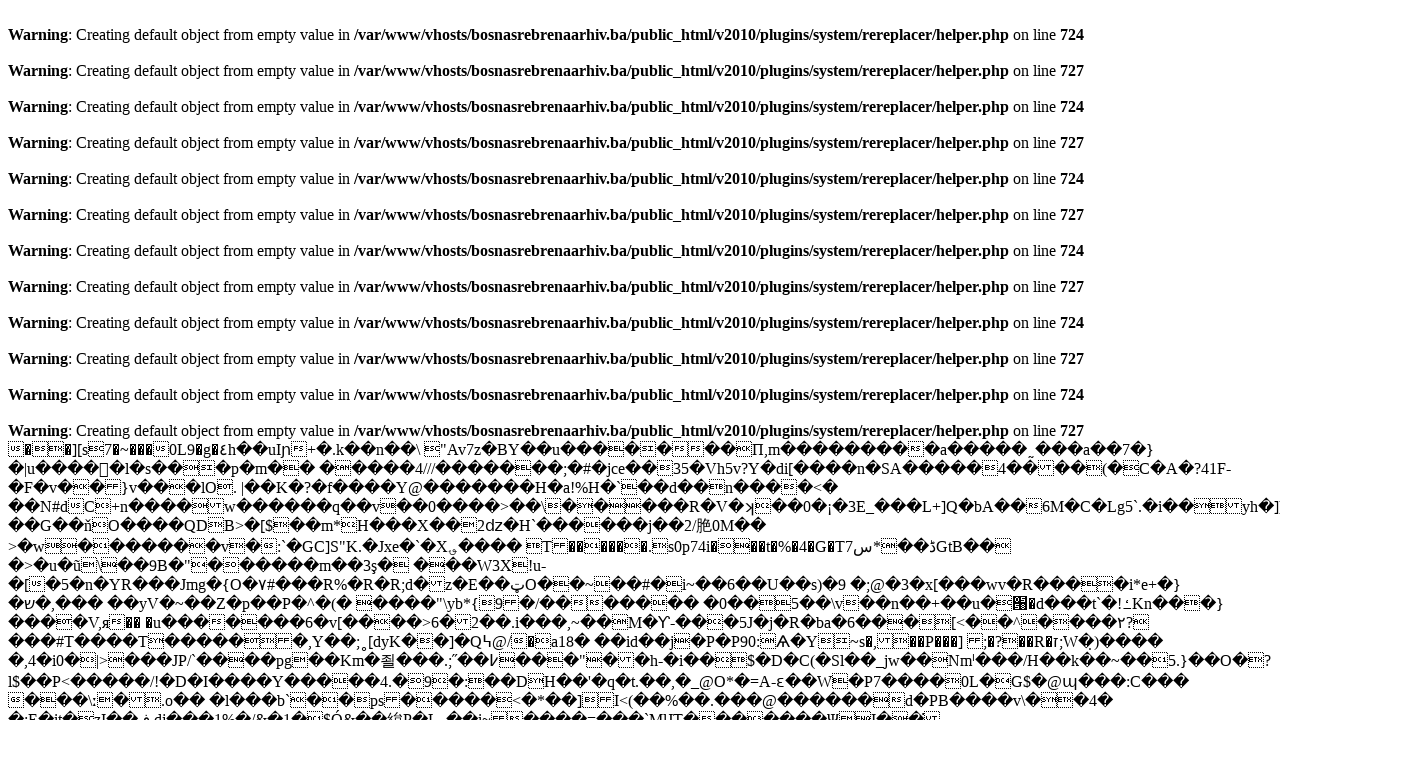

--- FILE ---
content_type: text/html; charset=utf-8
request_url: https://www.bosnasrebrenaarhiv.ba/adresar/adresar.html?letter=E
body_size: 6163
content:
<br />
<b>Warning</b>:  Creating default object from empty value in <b>/var/www/vhosts/bosnasrebrenaarhiv.ba/public_html/v2010/plugins/system/rereplacer/helper.php</b> on line <b>724</b><br />
<br />
<b>Warning</b>:  Creating default object from empty value in <b>/var/www/vhosts/bosnasrebrenaarhiv.ba/public_html/v2010/plugins/system/rereplacer/helper.php</b> on line <b>727</b><br />
<br />
<b>Warning</b>:  Creating default object from empty value in <b>/var/www/vhosts/bosnasrebrenaarhiv.ba/public_html/v2010/plugins/system/rereplacer/helper.php</b> on line <b>724</b><br />
<br />
<b>Warning</b>:  Creating default object from empty value in <b>/var/www/vhosts/bosnasrebrenaarhiv.ba/public_html/v2010/plugins/system/rereplacer/helper.php</b> on line <b>727</b><br />
<br />
<b>Warning</b>:  Creating default object from empty value in <b>/var/www/vhosts/bosnasrebrenaarhiv.ba/public_html/v2010/plugins/system/rereplacer/helper.php</b> on line <b>724</b><br />
<br />
<b>Warning</b>:  Creating default object from empty value in <b>/var/www/vhosts/bosnasrebrenaarhiv.ba/public_html/v2010/plugins/system/rereplacer/helper.php</b> on line <b>727</b><br />
<br />
<b>Warning</b>:  Creating default object from empty value in <b>/var/www/vhosts/bosnasrebrenaarhiv.ba/public_html/v2010/plugins/system/rereplacer/helper.php</b> on line <b>724</b><br />
<br />
<b>Warning</b>:  Creating default object from empty value in <b>/var/www/vhosts/bosnasrebrenaarhiv.ba/public_html/v2010/plugins/system/rereplacer/helper.php</b> on line <b>727</b><br />
<br />
<b>Warning</b>:  Creating default object from empty value in <b>/var/www/vhosts/bosnasrebrenaarhiv.ba/public_html/v2010/plugins/system/rereplacer/helper.php</b> on line <b>724</b><br />
<br />
<b>Warning</b>:  Creating default object from empty value in <b>/var/www/vhosts/bosnasrebrenaarhiv.ba/public_html/v2010/plugins/system/rereplacer/helper.php</b> on line <b>727</b><br />
<br />
<b>Warning</b>:  Creating default object from empty value in <b>/var/www/vhosts/bosnasrebrenaarhiv.ba/public_html/v2010/plugins/system/rereplacer/helper.php</b> on line <b>724</b><br />
<br />
<b>Warning</b>:  Creating default object from empty value in <b>/var/www/vhosts/bosnasrebrenaarhiv.ba/public_html/v2010/plugins/system/rereplacer/helper.php</b> on line <b>727</b><br />
�      �][s7�~���0L9�g�٤h��uIɲ+�.k��n��\ "Av7z�BY��u�����<LI�k���f��0��l��n�\>��П,m���������a�����˷���a��7�}�|u����󣷤�l�s���p�m�������4///�������;�#�jce��35�Vh5v?Y�di[����n�SA�����4����(�C�A�?41F-�F�v��}v���lO.|��K�?�f����Y@�������H�a!%H�`��d��n����<� ��N#dC+n����w������q��v��0����>��\�����R�V�ʞ��0�¡�3E_���L+]Q�bA��6M�C�Lg5`.�i��yh�]]���N8Ӑ��G��ňO����QDB>�[$­��m*H���X��2ǳ�H`������j��2/脃0M�� >�w�������v�:`�GC]S"K.�Jxe�`�X؈����	T������.s 0p74i ���t�%�4�G�Tڈ��*س7GtB��	�>�u�ũ\��9B�"������m��3ş�
���W3X!u-�[�5�n�YR���Jmg�{O�۷#���R%�R�R;d�z�E��ټO��~��#�i~��6��U��s)�9�;@�3�x[���wv�R����i*e+�}�ש�,���	��yV�~��Z�p��P �^�(�����"\yb*{9�/������� �0��5��\v��n��+��u�՘�d���t`�!ߑKn���}����V,я�� �u�������6�v[����>6�2��.i���,~��M�Ƴ-���5J�j�R�ba�6���[< �^����٢?���#T�� ��T������,Y��;˳[dyK��]�Q߆@/�a18� ��id��j�P�P90:Ѧ�Y~s�,��P���]	;�?��R�ז;W�̣)�� ��	�,4�i0�|>���JP/`����pg��Km�죌���.;˝��߇���"��h-�i��$�D�C(�Sl��_jw��Nmˡ���/H��k��~��5.}� �O�?l$��P<�����/!�D�I����Y�����4.�9�:��DH��'�q�t.��,�_@O*�=A-ɛ��W�P7����0L�G$�@ɰ���:C��� ���\ː�.o���l���b`��ps�����<�*��]I<(��%��.���@������d�PB����v\��4� �:E�it�zI��ڧ.dj���1%�/&�1�$Ó&��緿P�L_��i~����=���`MlJT�������Ψ̗I��͘�<W��͝A�r�����cH,���X}L7�s	T���	��d�ud�J�g�R�]m���!c" )��1��K���pge�J�#�"�,�y�.?��Y�.��v���{6�ׅ| ��s���8� �N�d�+�	)�$�`�#�\���2��� E�X�&y��
dQR��ĺ�q�6#[�5�K^��9��J�n~�$�ń>2�(�~�g4��(Q�q���-��:��l:x�6@ :2��A9�3C�'��8Ƿ@�p�	3 �q��%���Σ ��8���J�3/:q�{�j�I���F����Ø펇��n����i��#-fI��?Ute���*��������ׇ_��W_Y�tR����W6�)8�`���R�_%6�iAb��=r�� �8ԙm!����R��N��b����=i572d��nZ(�pJ%q���b� ��A�����q�ܶ2
�:�ꏹ�	$CC�b�Y?��$��֩����Ѱ��UOHF������#��M��\'r�B�iՌbԜ36@�"��q�q+O�0��ڳ�mf���܈��?�a0��dV4]�׺�v�s�71!��n��j3���zZ��r�`�G��ʊfT\�Ti���D�&2��劏�f0Q?���벰ϬZ%��a�$)� <�*�{�k��P��׻����	����=�����t�hg�y�8)�� GH������F˩uJ��F���
��ܪ'�8��H2�*�*<�F��&ANu��K��U�}qMb�����%��\��,ԧ>�Z�4& �
[h�>��2,1�ֈ��F���L�+E��g�%��n��j���^�8�0�乭��7�r��\kWhT���V��|	Q'ה�C`=fdbS��[g�s՟��~�c��=�.;�a<ɍk�$2F��),�ֈ�,S���`y�A�͠q���u��F���F���'��3�̏h��H���w%����Gp��?�-h7#p�S �4
B_D*�R������F���Y(c݀>��Q�,}���c3�/�_TO�Y8�F���b`�4���X���*�Er�*���7:�~k�Nic7?"S�A�"�".���G�%V�����S�U�wF<2�_�]�it��3(��E*Z��|�Zk?��>�� I���`���+	��ޕ��J��� `^@-��N�L�~�����4��#eif�c�3 ���wk����\m��+�CLdl������-z����Q",�E�uq�݉�S�!h;
�4�����P0!H��rc�p�A���c�7��f)I� N��#�p�!��$D�z��4J=�n��΀EFR_��Q4��]F�@�ùLFLM����|����Z�ni���(��˔4�X��$�q�� ��v��#8ѹ��a�o�}C�A2@p�VH]�\���lV��R��4�O�n�� �q3L�!9{�.� `1�:��C�5���)9U�x0XB��D.�vd�>��V��nU���3%	Q��Z� ��axwb%��I��f�	.�w���u�P�~��B�4C��2ٴ��f^��ʫ���s�,a�1��#ڪ�S�҄�'< ���7��N��2Ԯ �8:u���)��"Q	Nפk���~	��^�Ui9��I�QI�����їZ����M��sR������/�1�@��df�uF\Y
>}f�kL�-w$��XLd^��pcLC�ϊ����;�
(�x��U6��M�5)�Nf�9�J�+��^�v� V3z΢���m 9�m��I�����CXn�LS��a>+/����c	U
�~�C��M`�ˮ(�ˌ�+����᭠zF�c@�!��l��9�,�6�W�
R����\��M3`��&������>r�K�R�>^@y�s]bJ����&ɴF�@~��!�Na�ƙuK��MG��}a��)����I���B��1���"�BЃ���:��O l�����EbI�F�y��t��-F�����z�[i{���k$Wb�J��S�W��V�qKZ<&�:gU�W��1ﲊ�S����A�ŲBZ��.1C�sڋ�������U$�Rh77��@ku�����+-���Gט�;FPѩ+L��JC�SY��L����b�F�-��猨d=�0�DNU;���JӴ�� �C��D�z�;â\��'�#��yDV�4n=��Y�F�B����ǂ��4�
HY3#l&|Suj��%J�ݡ�9�qEP4�l�Ruj�%f��S~�3qJǩTI/�U����w��7�6ps���?�7~n�0d����ҝ1��l�=����n�B"�^��$�^5��O����g�.d@�[��E���p�a~}�\�\Z��{�
>��j=�Ğ(�P���s�{�P�Puk���R{��jnr�t\���bI��*���^��jY��h �/��U,�G�SQV�؝����3>xDN�f�2
�#�!nC#�$�KQN�wp�w�QV|ZvY��i%ya����-wǸ�Q�����u�c/A��g��ڕ��zs���|9���E�ܟ�sQ<��?�Q���?�y���,���L_-������/j8���(ވ�fk:��Z�}���t�����<�X�7�y�Y���<����<�\ϯ���jQ<�N��va<G5LG��z4��ѢxO�y�0�5�/ݓ�LO��t:��E�|7��E�<���lQ<1pث�oZ���L����t������<�^�o���vQ<eZ�����8����l�&��y��[:�=��j�Q���,G�c���JsOuw_8H�Av	^Q�A�d2b
�К"�d����d!�dn$+�>���g�'�$�r�y<+�g?
B-!�!>��D�y����ƶً��T4�k!B�C��l�C���3��x��C�)U���J=k��쌼f�Bv���/�>�SZp�~��*H9�h����;�@��{��i�����B��(T�:D�0׺���s�E��Ο��[�$��a��l��o�v[�N���}ޅ�1�� ��2�'�f�ޖN;�S��R����y��CM8ff�0^|{���쟼}t,�f��lvQ�#�XO4�M���slە�bv '%�#��줔�T����g�
uy�2����F�TMI	KM�*�z����\�1	����!s�i��}E�}W� �3?��Q���u����j����	*Vzi��3xn�T���؜�O�O��5l$r-�q	��slM3�,����V?��D�9��|SL=#R��<��������3<���yd��T*��Y���Dyܧ<��@KQ�f)��h���09�c������3�dEo|��x�1`���U39d���u��<�oNn��%ͫY�s��Q�}j'_�/�Iz5�H��H.z>�V��s�O�>��?'�N�{AА٣ ��<D�;��ε ���X�"�Cy�����vײd��9� �"�MW��w~g� ��������<���R���>��ڦ��?����������[,t�#���K�5<�'����!'�RW����B̸�EHZd^ny��x�3"�"~$3�wI|��c!���]������9<W�(A��HP�>��t��=f�~FX���oSh��Xs׋B}0g��z^Y�8����A8��3�2��@�F�<+���ԪF�	�#����@�����+�Muogy���^��O�[xׅ�GȡPn��ci��JJ� �9<L��&����p!��qP��ܲq
��Ch2nW`�	�u5C<��G����6�uef��f��<cfÎ��oX�ݎ���=Unc��TT�O��Â��x���?W[��f�m���Q���D�+�#֪�cUo(B��~.ߘ��x�&�
��7G�&c����@B���+5����x,|���P�x�O���$�=�|'@����p=��;dj�j�9B��_�0y}>���f�x#.x�L5�5Ĳ�vr�tM{Ÿ�[y���-p���c;Q�};�^!' �e';�{y�Xiw#J���e�{J����`�%��g9��A��F�2<��V�|�1�̠z7?�����G�l�<�1� o7�[ `T����`Lb0��H�l;����v$�ۣ.4����`,�g��Y�i�\�~�*ow~�g��v;[j�d2ߒL�L�8��@$�2�j��8��RCl>��6M0��Y�UXj�}yr~~rD�NO��~��	_ɔ����hǲ�@c����U�/�՛�N��t�r�d~�[�4�o���(El�17��w���/G���7�w�lp^�!�>�8wI,u�<2bP��a�^�1� PPٜ�`�ۜ!D�G���S��g�Xԝ^i.ߠ�M��w,��1�����v�RE9s�����V��]����f���[�X7}i۸��m�,��uW~M�0�*�{у5�rm�ሔ��
k��2<9��4�
=H#�Q���4�qEz!Z�_���zã�/�4z���I
z�Nib<9�Ԉ���ZTS�b@z$�4�!\���-<_�#g@����!9��?��NuE��K�UEr�o~(H.)f��H�u=t.ıw����"���~��\�������&�3�����T�Ο�����z��܇f%z2�(�G�QT]�|�������w8(莢��j��]�5?¾���5[���>��.׻����#z����0s�r�
6O��O4b�}����Β�Ә�qin뭝��	���*-W��Q2����QJ�����ȧG8�I˼������T&�O���''��MM�M�t�F2W2]�ht}?r�������9zQ�
��1�^s����K�fL)!�0�^�~1�R�V�|��Nj�#%]�|G�59rIK���'��[m�G�F�r���~@�jab�����z[N��fj�Ȗ���j��|*_Y���|������� z�Wbz:�v6e瞔en��������<7t�XŒ�c��E
��T:�[�2r���»R#�B;��O\>T8��i� �vW7i�P��ݏ���>m�on��Zk>h�fx�Ǭ	7��Lqq���%&����pY�������8|տ�E�����Й쐕�8�Avv���KLm�^���B#�3�z%=.�	�)_c��jn<ے��>8���eA�zl�񴳯��^�� J��i�@�
��W�M�vM���e��rA�姝���R?ϴ��k�%���w	<��sc7�0�a�À���J����^�\oml��v�w�R�Δ�O�
Υ�����?\a���|�}AJ�����	_�G��D�  